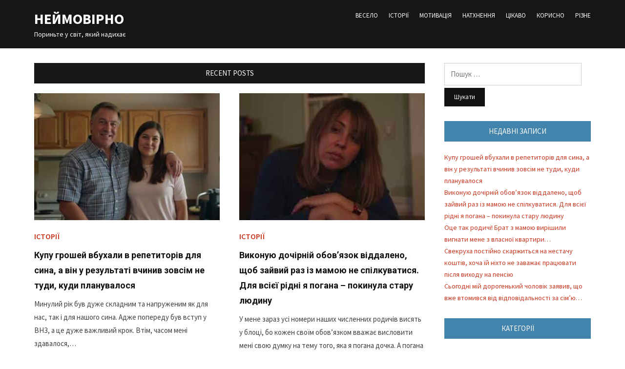

--- FILE ---
content_type: text/html; charset=UTF-8
request_url: https://neimovirno.com.ua/
body_size: 13297
content:
<!DOCTYPE html>
<html lang="uk" prefix="og: http://ogp.me/ns# fb: http://ogp.me/ns/fb#">
<head>
	<meta property="fb:pages" content="103786304324821" />


<meta charset="UTF-8">
<meta name="viewport" content="width=device-width, initial-scale=1">
<link rel="profile" href="http://gmpg.org/xfn/11">

<title>Неймовірно &#8211; Пориньте у світ, який надихає</title>
<meta name='robots' content='max-image-preview:large' />
<link rel='dns-prefetch' href='//static.addtoany.com' />
<link rel='dns-prefetch' href='//connect.facebook.net' />
<link rel='dns-prefetch' href='//fonts.googleapis.com' />
<link rel="alternate" type="application/rss+xml" title="Неймовірно &raquo; стрічка" href="https://neimovirno.com.ua/feed/" />
<link rel="alternate" type="application/rss+xml" title="Неймовірно &raquo; Канал коментарів" href="https://neimovirno.com.ua/comments/feed/" />
<script type="text/javascript">
window._wpemojiSettings = {"baseUrl":"https:\/\/s.w.org\/images\/core\/emoji\/14.0.0\/72x72\/","ext":".png","svgUrl":"https:\/\/s.w.org\/images\/core\/emoji\/14.0.0\/svg\/","svgExt":".svg","source":{"concatemoji":"https:\/\/neimovirno.com.ua\/wp-includes\/js\/wp-emoji-release.min.js?ver=6.3.7"}};
/*! This file is auto-generated */
!function(i,n){var o,s,e;function c(e){try{var t={supportTests:e,timestamp:(new Date).valueOf()};sessionStorage.setItem(o,JSON.stringify(t))}catch(e){}}function p(e,t,n){e.clearRect(0,0,e.canvas.width,e.canvas.height),e.fillText(t,0,0);var t=new Uint32Array(e.getImageData(0,0,e.canvas.width,e.canvas.height).data),r=(e.clearRect(0,0,e.canvas.width,e.canvas.height),e.fillText(n,0,0),new Uint32Array(e.getImageData(0,0,e.canvas.width,e.canvas.height).data));return t.every(function(e,t){return e===r[t]})}function u(e,t,n){switch(t){case"flag":return n(e,"\ud83c\udff3\ufe0f\u200d\u26a7\ufe0f","\ud83c\udff3\ufe0f\u200b\u26a7\ufe0f")?!1:!n(e,"\ud83c\uddfa\ud83c\uddf3","\ud83c\uddfa\u200b\ud83c\uddf3")&&!n(e,"\ud83c\udff4\udb40\udc67\udb40\udc62\udb40\udc65\udb40\udc6e\udb40\udc67\udb40\udc7f","\ud83c\udff4\u200b\udb40\udc67\u200b\udb40\udc62\u200b\udb40\udc65\u200b\udb40\udc6e\u200b\udb40\udc67\u200b\udb40\udc7f");case"emoji":return!n(e,"\ud83e\udef1\ud83c\udffb\u200d\ud83e\udef2\ud83c\udfff","\ud83e\udef1\ud83c\udffb\u200b\ud83e\udef2\ud83c\udfff")}return!1}function f(e,t,n){var r="undefined"!=typeof WorkerGlobalScope&&self instanceof WorkerGlobalScope?new OffscreenCanvas(300,150):i.createElement("canvas"),a=r.getContext("2d",{willReadFrequently:!0}),o=(a.textBaseline="top",a.font="600 32px Arial",{});return e.forEach(function(e){o[e]=t(a,e,n)}),o}function t(e){var t=i.createElement("script");t.src=e,t.defer=!0,i.head.appendChild(t)}"undefined"!=typeof Promise&&(o="wpEmojiSettingsSupports",s=["flag","emoji"],n.supports={everything:!0,everythingExceptFlag:!0},e=new Promise(function(e){i.addEventListener("DOMContentLoaded",e,{once:!0})}),new Promise(function(t){var n=function(){try{var e=JSON.parse(sessionStorage.getItem(o));if("object"==typeof e&&"number"==typeof e.timestamp&&(new Date).valueOf()<e.timestamp+604800&&"object"==typeof e.supportTests)return e.supportTests}catch(e){}return null}();if(!n){if("undefined"!=typeof Worker&&"undefined"!=typeof OffscreenCanvas&&"undefined"!=typeof URL&&URL.createObjectURL&&"undefined"!=typeof Blob)try{var e="postMessage("+f.toString()+"("+[JSON.stringify(s),u.toString(),p.toString()].join(",")+"));",r=new Blob([e],{type:"text/javascript"}),a=new Worker(URL.createObjectURL(r),{name:"wpTestEmojiSupports"});return void(a.onmessage=function(e){c(n=e.data),a.terminate(),t(n)})}catch(e){}c(n=f(s,u,p))}t(n)}).then(function(e){for(var t in e)n.supports[t]=e[t],n.supports.everything=n.supports.everything&&n.supports[t],"flag"!==t&&(n.supports.everythingExceptFlag=n.supports.everythingExceptFlag&&n.supports[t]);n.supports.everythingExceptFlag=n.supports.everythingExceptFlag&&!n.supports.flag,n.DOMReady=!1,n.readyCallback=function(){n.DOMReady=!0}}).then(function(){return e}).then(function(){var e;n.supports.everything||(n.readyCallback(),(e=n.source||{}).concatemoji?t(e.concatemoji):e.wpemoji&&e.twemoji&&(t(e.twemoji),t(e.wpemoji)))}))}((window,document),window._wpemojiSettings);
</script>
<style type="text/css">
img.wp-smiley,
img.emoji {
	display: inline !important;
	border: none !important;
	box-shadow: none !important;
	height: 1em !important;
	width: 1em !important;
	margin: 0 0.07em !important;
	vertical-align: -0.1em !important;
	background: none !important;
	padding: 0 !important;
}
</style>
	<link rel='stylesheet' id='wp-block-library-css' href='https://neimovirno.com.ua/wp-includes/css/dist/block-library/style.min.css?ver=6.3.7' type='text/css' media='all' />
<link rel='stylesheet' id='quads-style-css-css' href='https://neimovirno.com.ua/wp-content/plugins/quick-adsense-reloaded/includes/gutenberg/dist/blocks.style.build.css?ver=2.0.73' type='text/css' media='all' />
<style id='classic-theme-styles-inline-css' type='text/css'>
/*! This file is auto-generated */
.wp-block-button__link{color:#fff;background-color:#32373c;border-radius:9999px;box-shadow:none;text-decoration:none;padding:calc(.667em + 2px) calc(1.333em + 2px);font-size:1.125em}.wp-block-file__button{background:#32373c;color:#fff;text-decoration:none}
</style>
<style id='global-styles-inline-css' type='text/css'>
body{--wp--preset--color--black: #000000;--wp--preset--color--cyan-bluish-gray: #abb8c3;--wp--preset--color--white: #ffffff;--wp--preset--color--pale-pink: #f78da7;--wp--preset--color--vivid-red: #cf2e2e;--wp--preset--color--luminous-vivid-orange: #ff6900;--wp--preset--color--luminous-vivid-amber: #fcb900;--wp--preset--color--light-green-cyan: #7bdcb5;--wp--preset--color--vivid-green-cyan: #00d084;--wp--preset--color--pale-cyan-blue: #8ed1fc;--wp--preset--color--vivid-cyan-blue: #0693e3;--wp--preset--color--vivid-purple: #9b51e0;--wp--preset--gradient--vivid-cyan-blue-to-vivid-purple: linear-gradient(135deg,rgba(6,147,227,1) 0%,rgb(155,81,224) 100%);--wp--preset--gradient--light-green-cyan-to-vivid-green-cyan: linear-gradient(135deg,rgb(122,220,180) 0%,rgb(0,208,130) 100%);--wp--preset--gradient--luminous-vivid-amber-to-luminous-vivid-orange: linear-gradient(135deg,rgba(252,185,0,1) 0%,rgba(255,105,0,1) 100%);--wp--preset--gradient--luminous-vivid-orange-to-vivid-red: linear-gradient(135deg,rgba(255,105,0,1) 0%,rgb(207,46,46) 100%);--wp--preset--gradient--very-light-gray-to-cyan-bluish-gray: linear-gradient(135deg,rgb(238,238,238) 0%,rgb(169,184,195) 100%);--wp--preset--gradient--cool-to-warm-spectrum: linear-gradient(135deg,rgb(74,234,220) 0%,rgb(151,120,209) 20%,rgb(207,42,186) 40%,rgb(238,44,130) 60%,rgb(251,105,98) 80%,rgb(254,248,76) 100%);--wp--preset--gradient--blush-light-purple: linear-gradient(135deg,rgb(255,206,236) 0%,rgb(152,150,240) 100%);--wp--preset--gradient--blush-bordeaux: linear-gradient(135deg,rgb(254,205,165) 0%,rgb(254,45,45) 50%,rgb(107,0,62) 100%);--wp--preset--gradient--luminous-dusk: linear-gradient(135deg,rgb(255,203,112) 0%,rgb(199,81,192) 50%,rgb(65,88,208) 100%);--wp--preset--gradient--pale-ocean: linear-gradient(135deg,rgb(255,245,203) 0%,rgb(182,227,212) 50%,rgb(51,167,181) 100%);--wp--preset--gradient--electric-grass: linear-gradient(135deg,rgb(202,248,128) 0%,rgb(113,206,126) 100%);--wp--preset--gradient--midnight: linear-gradient(135deg,rgb(2,3,129) 0%,rgb(40,116,252) 100%);--wp--preset--font-size--small: 13px;--wp--preset--font-size--medium: 20px;--wp--preset--font-size--large: 36px;--wp--preset--font-size--x-large: 42px;--wp--preset--spacing--20: 0.44rem;--wp--preset--spacing--30: 0.67rem;--wp--preset--spacing--40: 1rem;--wp--preset--spacing--50: 1.5rem;--wp--preset--spacing--60: 2.25rem;--wp--preset--spacing--70: 3.38rem;--wp--preset--spacing--80: 5.06rem;--wp--preset--shadow--natural: 6px 6px 9px rgba(0, 0, 0, 0.2);--wp--preset--shadow--deep: 12px 12px 50px rgba(0, 0, 0, 0.4);--wp--preset--shadow--sharp: 6px 6px 0px rgba(0, 0, 0, 0.2);--wp--preset--shadow--outlined: 6px 6px 0px -3px rgba(255, 255, 255, 1), 6px 6px rgba(0, 0, 0, 1);--wp--preset--shadow--crisp: 6px 6px 0px rgba(0, 0, 0, 1);}:where(.is-layout-flex){gap: 0.5em;}:where(.is-layout-grid){gap: 0.5em;}body .is-layout-flow > .alignleft{float: left;margin-inline-start: 0;margin-inline-end: 2em;}body .is-layout-flow > .alignright{float: right;margin-inline-start: 2em;margin-inline-end: 0;}body .is-layout-flow > .aligncenter{margin-left: auto !important;margin-right: auto !important;}body .is-layout-constrained > .alignleft{float: left;margin-inline-start: 0;margin-inline-end: 2em;}body .is-layout-constrained > .alignright{float: right;margin-inline-start: 2em;margin-inline-end: 0;}body .is-layout-constrained > .aligncenter{margin-left: auto !important;margin-right: auto !important;}body .is-layout-constrained > :where(:not(.alignleft):not(.alignright):not(.alignfull)){max-width: var(--wp--style--global--content-size);margin-left: auto !important;margin-right: auto !important;}body .is-layout-constrained > .alignwide{max-width: var(--wp--style--global--wide-size);}body .is-layout-flex{display: flex;}body .is-layout-flex{flex-wrap: wrap;align-items: center;}body .is-layout-flex > *{margin: 0;}body .is-layout-grid{display: grid;}body .is-layout-grid > *{margin: 0;}:where(.wp-block-columns.is-layout-flex){gap: 2em;}:where(.wp-block-columns.is-layout-grid){gap: 2em;}:where(.wp-block-post-template.is-layout-flex){gap: 1.25em;}:where(.wp-block-post-template.is-layout-grid){gap: 1.25em;}.has-black-color{color: var(--wp--preset--color--black) !important;}.has-cyan-bluish-gray-color{color: var(--wp--preset--color--cyan-bluish-gray) !important;}.has-white-color{color: var(--wp--preset--color--white) !important;}.has-pale-pink-color{color: var(--wp--preset--color--pale-pink) !important;}.has-vivid-red-color{color: var(--wp--preset--color--vivid-red) !important;}.has-luminous-vivid-orange-color{color: var(--wp--preset--color--luminous-vivid-orange) !important;}.has-luminous-vivid-amber-color{color: var(--wp--preset--color--luminous-vivid-amber) !important;}.has-light-green-cyan-color{color: var(--wp--preset--color--light-green-cyan) !important;}.has-vivid-green-cyan-color{color: var(--wp--preset--color--vivid-green-cyan) !important;}.has-pale-cyan-blue-color{color: var(--wp--preset--color--pale-cyan-blue) !important;}.has-vivid-cyan-blue-color{color: var(--wp--preset--color--vivid-cyan-blue) !important;}.has-vivid-purple-color{color: var(--wp--preset--color--vivid-purple) !important;}.has-black-background-color{background-color: var(--wp--preset--color--black) !important;}.has-cyan-bluish-gray-background-color{background-color: var(--wp--preset--color--cyan-bluish-gray) !important;}.has-white-background-color{background-color: var(--wp--preset--color--white) !important;}.has-pale-pink-background-color{background-color: var(--wp--preset--color--pale-pink) !important;}.has-vivid-red-background-color{background-color: var(--wp--preset--color--vivid-red) !important;}.has-luminous-vivid-orange-background-color{background-color: var(--wp--preset--color--luminous-vivid-orange) !important;}.has-luminous-vivid-amber-background-color{background-color: var(--wp--preset--color--luminous-vivid-amber) !important;}.has-light-green-cyan-background-color{background-color: var(--wp--preset--color--light-green-cyan) !important;}.has-vivid-green-cyan-background-color{background-color: var(--wp--preset--color--vivid-green-cyan) !important;}.has-pale-cyan-blue-background-color{background-color: var(--wp--preset--color--pale-cyan-blue) !important;}.has-vivid-cyan-blue-background-color{background-color: var(--wp--preset--color--vivid-cyan-blue) !important;}.has-vivid-purple-background-color{background-color: var(--wp--preset--color--vivid-purple) !important;}.has-black-border-color{border-color: var(--wp--preset--color--black) !important;}.has-cyan-bluish-gray-border-color{border-color: var(--wp--preset--color--cyan-bluish-gray) !important;}.has-white-border-color{border-color: var(--wp--preset--color--white) !important;}.has-pale-pink-border-color{border-color: var(--wp--preset--color--pale-pink) !important;}.has-vivid-red-border-color{border-color: var(--wp--preset--color--vivid-red) !important;}.has-luminous-vivid-orange-border-color{border-color: var(--wp--preset--color--luminous-vivid-orange) !important;}.has-luminous-vivid-amber-border-color{border-color: var(--wp--preset--color--luminous-vivid-amber) !important;}.has-light-green-cyan-border-color{border-color: var(--wp--preset--color--light-green-cyan) !important;}.has-vivid-green-cyan-border-color{border-color: var(--wp--preset--color--vivid-green-cyan) !important;}.has-pale-cyan-blue-border-color{border-color: var(--wp--preset--color--pale-cyan-blue) !important;}.has-vivid-cyan-blue-border-color{border-color: var(--wp--preset--color--vivid-cyan-blue) !important;}.has-vivid-purple-border-color{border-color: var(--wp--preset--color--vivid-purple) !important;}.has-vivid-cyan-blue-to-vivid-purple-gradient-background{background: var(--wp--preset--gradient--vivid-cyan-blue-to-vivid-purple) !important;}.has-light-green-cyan-to-vivid-green-cyan-gradient-background{background: var(--wp--preset--gradient--light-green-cyan-to-vivid-green-cyan) !important;}.has-luminous-vivid-amber-to-luminous-vivid-orange-gradient-background{background: var(--wp--preset--gradient--luminous-vivid-amber-to-luminous-vivid-orange) !important;}.has-luminous-vivid-orange-to-vivid-red-gradient-background{background: var(--wp--preset--gradient--luminous-vivid-orange-to-vivid-red) !important;}.has-very-light-gray-to-cyan-bluish-gray-gradient-background{background: var(--wp--preset--gradient--very-light-gray-to-cyan-bluish-gray) !important;}.has-cool-to-warm-spectrum-gradient-background{background: var(--wp--preset--gradient--cool-to-warm-spectrum) !important;}.has-blush-light-purple-gradient-background{background: var(--wp--preset--gradient--blush-light-purple) !important;}.has-blush-bordeaux-gradient-background{background: var(--wp--preset--gradient--blush-bordeaux) !important;}.has-luminous-dusk-gradient-background{background: var(--wp--preset--gradient--luminous-dusk) !important;}.has-pale-ocean-gradient-background{background: var(--wp--preset--gradient--pale-ocean) !important;}.has-electric-grass-gradient-background{background: var(--wp--preset--gradient--electric-grass) !important;}.has-midnight-gradient-background{background: var(--wp--preset--gradient--midnight) !important;}.has-small-font-size{font-size: var(--wp--preset--font-size--small) !important;}.has-medium-font-size{font-size: var(--wp--preset--font-size--medium) !important;}.has-large-font-size{font-size: var(--wp--preset--font-size--large) !important;}.has-x-large-font-size{font-size: var(--wp--preset--font-size--x-large) !important;}
.wp-block-navigation a:where(:not(.wp-element-button)){color: inherit;}
:where(.wp-block-post-template.is-layout-flex){gap: 1.25em;}:where(.wp-block-post-template.is-layout-grid){gap: 1.25em;}
:where(.wp-block-columns.is-layout-flex){gap: 2em;}:where(.wp-block-columns.is-layout-grid){gap: 2em;}
.wp-block-pullquote{font-size: 1.5em;line-height: 1.6;}
</style>
<link rel='stylesheet' id='spu-public-css-css' href='https://neimovirno.com.ua/wp-content/plugins/popups/public/assets/css/public.css?ver=1.9.3.8' type='text/css' media='all' />
<link rel='stylesheet' id='monograph-style-css' href='https://neimovirno.com.ua/wp-content/themes/monograph/style.css?ver=6.3.7' type='text/css' media='all' />
<link rel='stylesheet' id='genericons-css' href='https://neimovirno.com.ua/wp-content/themes/monograph/genericons/genericons.css?ver=3.3.1' type='text/css' media='all' />
<link rel='stylesheet' id='monograph-webfonts-css' href='//fonts.googleapis.com/css?family=Roboto%3A300%2C400%2C500%2C700%7CSource+Sans+Pro%3A400%2C400italic%2C600%2C600italic%2C700&#038;subset=latin%2Clatin-ext' type='text/css' media='all' />
<link rel='stylesheet' id='addtoany-css' href='https://neimovirno.com.ua/wp-content/plugins/add-to-any/addtoany.min.css?ver=1.16' type='text/css' media='all' />
<style id='addtoany-inline-css' type='text/css'>
@media screen and (max-width:980px){
.a2a_floating_style.a2a_vertical_style{display:none;}
}
</style>
<style id='quads-styles-inline-css' type='text/css'>

    .quads-location ins.adsbygoogle {
        background: transparent !important;
    }
    .quads.quads_ad_container { display: grid; grid-template-columns: auto; grid-gap: 10px; padding: 10px; }
    .grid_image{animation: fadeIn 0.5s;-webkit-animation: fadeIn 0.5s;-moz-animation: fadeIn 0.5s;
        -o-animation: fadeIn 0.5s;-ms-animation: fadeIn 0.5s;}
    .quads-ad-label { font-size: 12px; text-align: center; color: #333;}
    .quads-text-around-ad-label-text_around_left {
        width: 50%;
        float: left;
    }
    .quads-text-around-ad-label-text_around_right {
        width: 50%;
        float: right;
    } 
    .quads_click_impression { display: none;}
</style>
<script id="addtoany-core-js-before" type="text/javascript">
window.a2a_config=window.a2a_config||{};a2a_config.callbacks=[];a2a_config.overlays=[];a2a_config.templates={};a2a_localize = {
	Share: "Поділитися",
	Save: "Зберегти",
	Subscribe: "Підписуватися",
	Email: "Email",
	Bookmark: "Закладка",
	ShowAll: "Показати все",
	ShowLess: "Показати менше",
	FindServices: "Знайти послуг (и)",
	FindAnyServiceToAddTo: "Миттєво знайти будь-яку послугу, щоб додати до",
	PoweredBy: "Працює на",
	ShareViaEmail: "Поділитися через електронну пошту",
	SubscribeViaEmail: "Підпишіться електронною поштою",
	BookmarkInYourBrowser: "Bookmark у вашому браузері",
	BookmarkInstructions: "Натисніть Ctrl + D або \u2318 + D відзначати цю сторінку",
	AddToYourFavorites: "Додати в закладки",
	SendFromWebOrProgram: "Відправити з будь-якої адреси електронної пошти або програма електронної 
пошти",
	EmailProgram: "Програма електронної пошти",
	More: "Більше&amp;#8230;",
	ThanksForSharing: "Дякуємо, що поділились!",
	ThanksForFollowing: "Дякуємо за наступне!"
};

a2a_config.callbacks.push({ready: function(){var d=document;function a(){var c,e=d.createElement("div");e.innerHTML="<div class=\"a2a_kit a2a_kit_size_32 a2a_floating_style a2a_vertical_style\" style=\"margin-left:-64px;top:100px;background-color:transparent;\"><a class=\"a2a_button_facebook\"><\/a><a class=\"a2a_button_twitter\"><\/a><a class=\"a2a_button_email\"><\/a><a class=\"a2a_dd a2a_counter addtoany_share_save addtoany_share\" href=\"https:\/\/www.addtoany.com\/share\"><\/a><\/div>";c=d.querySelector("main, [role=\"main\"], article, .status-publish");if(c)c.appendChild(e.firstChild);a2a.init("page");}if("loading"!==d.readyState)a();else d.addEventListener("DOMContentLoaded",a,false);}});
</script>
<script type='text/javascript' async src='https://static.addtoany.com/menu/page.js' id='addtoany-core-js'></script>
<script type='text/javascript' src='https://neimovirno.com.ua/wp-includes/js/jquery/jquery.min.js?ver=3.7.0' id='jquery-core-js'></script>
<script type='text/javascript' src='https://neimovirno.com.ua/wp-includes/js/jquery/jquery-migrate.min.js?ver=3.4.1' id='jquery-migrate-js'></script>
<script type='text/javascript' async src='https://neimovirno.com.ua/wp-content/plugins/add-to-any/addtoany.min.js?ver=1.1' id='addtoany-jquery-js'></script>
<script type='text/javascript' src='//connect.facebook.net/uk/sdk.js#xfbml=1&#038;version=v2.3' id='spu-facebook-js'></script>
<script type='text/javascript' src='https://neimovirno.com.ua/wp-content/themes/monograph/js/jquery.slicknav.min.js' id='jquery-slicknav-js'></script>
<script type='text/javascript' src='https://neimovirno.com.ua/wp-content/themes/monograph/js/superfish.min.js' id='jquery-superfish-js'></script>
<link rel="https://api.w.org/" href="https://neimovirno.com.ua/wp-json/" /><link rel="EditURI" type="application/rsd+xml" title="RSD" href="https://neimovirno.com.ua/xmlrpc.php?rsd" />
<meta name="generator" content="WordPress 6.3.7" />
		<meta property="fb:pages" content="103786304324821" />
					<meta property="ia:markup_url" content="https://neimovirno.com.ua/2024/10/21/kupu-hroshej-vbukhaly-v-repetytoriv-dlia-syna-a-vin-u-rezultati-vchynyv-zovsim-ne-tudy-kudy-planuvalosia/?ia_markup=1" />
			
		<!-- GA Google Analytics @ https://m0n.co/ga -->
		<script>
			(function(i,s,o,g,r,a,m){i['GoogleAnalyticsObject']=r;i[r]=i[r]||function(){
			(i[r].q=i[r].q||[]).push(arguments)},i[r].l=1*new Date();a=s.createElement(o),
			m=s.getElementsByTagName(o)[0];a.async=1;a.src=g;m.parentNode.insertBefore(a,m)
			})(window,document,'script','https://www.google-analytics.com/analytics.js','ga');
			ga('create', 'UA-158475415-1', 'auto');
			ga('send', 'pageview');
		</script>

	<script type='text/javascript'>document.cookie = 'quads_browser_width='+screen.width;</script><link rel="icon" href="https://neimovirno.com.ua/wp-content/uploads/2020/02/cropped-103-32x32.jpg" sizes="32x32" />
<link rel="icon" href="https://neimovirno.com.ua/wp-content/uploads/2020/02/cropped-103-192x192.jpg" sizes="192x192" />
<link rel="apple-touch-icon" href="https://neimovirno.com.ua/wp-content/uploads/2020/02/cropped-103-180x180.jpg" />
<meta name="msapplication-TileImage" content="https://neimovirno.com.ua/wp-content/uploads/2020/02/cropped-103-270x270.jpg" />

<!-- START - Open Graph and Twitter Card Tags 3.3.0 -->
 <!-- Facebook Open Graph -->
  <meta property="og:locale" content="uk_UA"/>
  <meta property="og:site_name" content="Неймовірно"/>
  <meta property="og:title" content="Неймовірно"/>
  <meta property="og:url" content="https://neimovirno.com.ua"/>
  <meta property="og:type" content="website"/>
  <meta property="og:description" content="Пориньте у світ, який надихає"/>
  <meta property="article:publisher" content="https://www.facebook.com/motivation.ua/"/>
  <meta property="fb:app_id" content="2771170582968453"/>
 <!-- Google+ / Schema.org -->
  <meta itemprop="name" content="Неймовірно"/>
  <meta itemprop="headline" content="Неймовірно"/>
  <meta itemprop="description" content="Пориньте у світ, який надихає"/>
  <!--<meta itemprop="publisher" content="Неймовірно"/>--> <!-- To solve: The attribute publisher.itemtype has an invalid value -->
 <!-- Twitter Cards -->
  <meta name="twitter:title" content="Неймовірно"/>
  <meta name="twitter:url" content="https://neimovirno.com.ua"/>
  <meta name="twitter:description" content="Пориньте у світ, який надихає"/>
  <meta name="twitter:card" content="summary_large_image"/>
 <!-- SEO -->
 <!-- Misc. tags -->
 <!-- is_front_page -->
<!-- END - Open Graph and Twitter Card Tags 3.3.0 -->
	
	
	<script data-ad-client="ca-pub-3940401156949749" async src="https://pagead2.googlesyndication.com/pagead/js/adsbygoogle.js"></script>
	


</head>

<body class="home blog group-blog">

<div id="container">
	<a class="skip-link screen-reader-text" href="#site-main">Skip to content</a>
	<header class="site-header clearfix" role="banner">
	
		<div id="site-header-main">
			<div class="wrapper wrapper-header clearfix">
			
				<div class="site-branding clearfix">
															<p class="site-title"><a href="https://neimovirno.com.ua/" rel="home">Неймовірно</a></p>
					<p class="site-description">Пориньте у світ, який надихає</p>
									</div><!-- .site-branding -->
	
		        		        <div class="navbar-header">

					<div id="menu-main-slick" class="menu-meniu-container"><ul id="menu-slide-in" class="menu"><li id="menu-item-11" class="menu-item menu-item-type-taxonomy menu-item-object-category menu-item-11"><a href="https://neimovirno.com.ua/category/veselo/">ВЕСЕЛО</a></li>
<li id="menu-item-12" class="menu-item menu-item-type-taxonomy menu-item-object-category menu-item-12"><a href="https://neimovirno.com.ua/category/istorii/">ІСТОРІЇ</a></li>
<li id="menu-item-13" class="menu-item menu-item-type-taxonomy menu-item-object-category menu-item-13"><a href="https://neimovirno.com.ua/category/motyvatsiia/">МОТИВАЦІЯ</a></li>
<li id="menu-item-14" class="menu-item menu-item-type-taxonomy menu-item-object-category menu-item-14"><a href="https://neimovirno.com.ua/category/natkhnennia/">НАТХНЕННЯ</a></li>
<li id="menu-item-15" class="menu-item menu-item-type-taxonomy menu-item-object-category menu-item-15"><a href="https://neimovirno.com.ua/category/tsikavo/">ЦІКАВО</a></li>
<li id="menu-item-16" class="menu-item menu-item-type-taxonomy menu-item-object-category menu-item-16"><a href="https://neimovirno.com.ua/category/korysno/">КОРИСНО</a></li>
<li id="menu-item-17" class="menu-item menu-item-type-taxonomy menu-item-object-category menu-item-17"><a href="https://neimovirno.com.ua/category/rizne/">РІЗНЕ</a></li>
</ul></div>
		        </div><!-- .navbar-header -->
		        		
								<nav id="menu-main" role="navigation">
					<div class="wrapper-header-menu clearfix">
						<ul id="menu-main-menu" class="nav navbar-nav dropdown sf-menu"><li class="menu-item menu-item-type-taxonomy menu-item-object-category menu-item-11"><a href="https://neimovirno.com.ua/category/veselo/">ВЕСЕЛО</a></li>
<li class="menu-item menu-item-type-taxonomy menu-item-object-category menu-item-12"><a href="https://neimovirno.com.ua/category/istorii/">ІСТОРІЇ</a></li>
<li class="menu-item menu-item-type-taxonomy menu-item-object-category menu-item-13"><a href="https://neimovirno.com.ua/category/motyvatsiia/">МОТИВАЦІЯ</a></li>
<li class="menu-item menu-item-type-taxonomy menu-item-object-category menu-item-14"><a href="https://neimovirno.com.ua/category/natkhnennia/">НАТХНЕННЯ</a></li>
<li class="menu-item menu-item-type-taxonomy menu-item-object-category menu-item-15"><a href="https://neimovirno.com.ua/category/tsikavo/">ЦІКАВО</a></li>
<li class="menu-item menu-item-type-taxonomy menu-item-object-category menu-item-16"><a href="https://neimovirno.com.ua/category/korysno/">КОРИСНО</a></li>
<li class="menu-item menu-item-type-taxonomy menu-item-object-category menu-item-17"><a href="https://neimovirno.com.ua/category/rizne/">РІЗНЕ</a></li>
</ul>					</div><!-- .wrapper-header-menu .clearfix -->
				</nav><!-- #menu-main -->
								
			</div><!-- .wrapper .wrapper-header -->
		</div><!-- #site-header-main -->

		
	</header><!-- .site-header -->
	<div id="site-main" class="content-home">

		<div class="wrapper wrapper-main clearfix">
		
						
				


	



						
			<main id="site-content" class="site-main" role="main">
			
				<div class="site-content-wrapper clearfix">

										
					
										
						
										
					<p class="widget-title">Recent Posts</p>					
					<ul id="recent-posts" class="ilovewp-posts ilovewp-posts-archive clearfix">
						
												
						


<li class="ilovewp-post ilovewp-post-archive ilovewp-post-1 clearfix post-19536 post type-post status-publish format-standard has-post-thumbnail hentry category-istorii">

	<article id="post-19536">
	
				<div class="post-cover-wrapper">
			<div class="post-cover">
				<a href="https://neimovirno.com.ua/2024/10/21/kupu-hroshej-vbukhaly-v-repetytoriv-dlia-syna-a-vin-u-rezultati-vchynyv-zovsim-ne-tudy-kudy-planuvalosia/" title="Купу грошей вбухали в репетиторів для сина, а він у результаті вчинив зовсім не туди, куди планувалося">
				<img width="380" height="260" src="https://neimovirno.com.ua/wp-content/uploads/2024/10/21102201-380x260.jpg" class="attachment-post-thumbnail size-post-thumbnail wp-post-image" alt="" decoding="async" fetchpriority="high" />				</a>
			</div><!-- .post-cover -->
		</div><!-- .post-cover-wrapper -->
			
		<div class="post-preview">
			<span class="post-meta-category"><a href="https://neimovirno.com.ua/category/istorii/" rel="category tag">ІСТОРІЇ</a></span>
			<h2 class="title-post"><a href="https://neimovirno.com.ua/2024/10/21/kupu-hroshej-vbukhaly-v-repetytoriv-dlia-syna-a-vin-u-rezultati-vchynyv-zovsim-ne-tudy-kudy-planuvalosia/" rel="bookmark">Купу грошей вбухали в репетиторів для сина, а він у результаті вчинив зовсім не туди, куди планувалося</a></h2>			<p class="post-excerpt">Минулий рік був дуже складним та напруженим як для нас, так і для нашого сина. Адже попереду був вступ у ВНЗ, а це дуже важливий крок. Втім, часом мені здавалося,&hellip; <span class="read-more-span"><a href="https://neimovirno.com.ua/2024/10/21/kupu-hroshej-vbukhaly-v-repetytoriv-dlia-syna-a-vin-u-rezultati-vchynyv-zovsim-ne-tudy-kudy-planuvalosia/" class="more-link">Continue reading<span class="screen-reader-text"> "Купу грошей вбухали в репетиторів для сина, а він у результаті вчинив зовсім не туди, куди планувалося"</span> <span class="genericon genericon-next"></span></a></span></p>
			<p class="post-meta">
				<span class="posted-on"><span class="genericon genericon-time"></span> <time class="entry-date published" datetime="2024-10-21T22:46:01+03:00"><a href="https://neimovirno.com.ua/2024/10/21/kupu-hroshej-vbukhaly-v-repetytoriv-dlia-syna-a-vin-u-rezultati-vchynyv-zovsim-ne-tudy-kudy-planuvalosia/" title="Купу грошей вбухали в репетиторів для сина, а він у результаті вчинив зовсім не туди, куди планувалося">1 рік ago</a></time></span>
							</p><!-- .post-meta -->
		</div><!-- .post-preview -->
	
	</article><!-- #post-19536 -->

</li><!-- .ilovewp-post .ilovewp-post-archive .clearfix -->

						
												
						


<li class="ilovewp-post ilovewp-post-archive ilovewp-post-2 clearfix post-19533 post type-post status-publish format-standard has-post-thumbnail hentry category-istorii">

	<article id="post-19533">
	
				<div class="post-cover-wrapper">
			<div class="post-cover">
				<a href="https://neimovirno.com.ua/2024/10/21/vykonuiu-dochirnij-obov-iazok-viddaleno-shchob-zajvyj-raz-iz-mamoiu-ne-spilkuvatysia-dlia-vsiiei-ridni-ia-pohana-pokynula-staru-liudynu/" title="Виконую дочірній обов&#8217;язок віддалено, щоб зайвий раз із мамою не спілкуватися. Для всієї рідні я погана &#8211; покинула стару людину">
				<img width="380" height="260" src="https://neimovirno.com.ua/wp-content/uploads/2024/10/21102138-380x260.jpg" class="attachment-post-thumbnail size-post-thumbnail wp-post-image" alt="" decoding="async" />				</a>
			</div><!-- .post-cover -->
		</div><!-- .post-cover-wrapper -->
			
		<div class="post-preview">
			<span class="post-meta-category"><a href="https://neimovirno.com.ua/category/istorii/" rel="category tag">ІСТОРІЇ</a></span>
			<h2 class="title-post"><a href="https://neimovirno.com.ua/2024/10/21/vykonuiu-dochirnij-obov-iazok-viddaleno-shchob-zajvyj-raz-iz-mamoiu-ne-spilkuvatysia-dlia-vsiiei-ridni-ia-pohana-pokynula-staru-liudynu/" rel="bookmark">Виконую дочірній обов&#8217;язок віддалено, щоб зайвий раз із мамою не спілкуватися. Для всієї рідні я погана &#8211; покинула стару людину</a></h2>			<p class="post-excerpt">У мене зараз усі номери наших численних родичів висять у блоці, бо кожен своїм обов&#8217;язком вважає висловити мені свою думку на тему того, яка я погана дочка. А погана я,&hellip; <span class="read-more-span"><a href="https://neimovirno.com.ua/2024/10/21/vykonuiu-dochirnij-obov-iazok-viddaleno-shchob-zajvyj-raz-iz-mamoiu-ne-spilkuvatysia-dlia-vsiiei-ridni-ia-pohana-pokynula-staru-liudynu/" class="more-link">Continue reading<span class="screen-reader-text"> "Виконую дочірній обов&#8217;язок віддалено, щоб зайвий раз із мамою не спілкуватися. Для всієї рідні я погана &#8211; покинула стару людину"</span> <span class="genericon genericon-next"></span></a></span></p>
			<p class="post-meta">
				<span class="posted-on"><span class="genericon genericon-time"></span> <time class="entry-date published" datetime="2024-10-21T21:39:00+03:00"><a href="https://neimovirno.com.ua/2024/10/21/vykonuiu-dochirnij-obov-iazok-viddaleno-shchob-zajvyj-raz-iz-mamoiu-ne-spilkuvatysia-dlia-vsiiei-ridni-ia-pohana-pokynula-staru-liudynu/" title="Виконую дочірній обов&#8217;язок віддалено, щоб зайвий раз із мамою не спілкуватися. Для всієї рідні я погана &#8211; покинула стару людину">1 рік ago</a></time></span>
							</p><!-- .post-meta -->
		</div><!-- .post-preview -->
	
	</article><!-- #post-19533 -->

</li><!-- .ilovewp-post .ilovewp-post-archive .clearfix -->

						
												
						


<li class="ilovewp-post ilovewp-post-archive ilovewp-post-1 clearfix post-19497 post type-post status-publish format-standard has-post-thumbnail hentry category-istorii">

	<article id="post-19497">
	
				<div class="post-cover-wrapper">
			<div class="post-cover">
				<a href="https://neimovirno.com.ua/2023/09/06/otse-tak-rodychi-brat-z-mamoiu-vyrishyly-vyhnaty-mene-z-vlasnoi-kvartyry/" title="Оце так родичі! Брат з мамою вирішили вигнати мене з власної квартири&#8230;">
				<img width="380" height="260" src="https://neimovirno.com.ua/wp-content/uploads/2023/09/4ktty4_ac1288950456770ee2f9ecac7e81d574f9f6abc7-380x260.jpg" class="attachment-post-thumbnail size-post-thumbnail wp-post-image" alt="" decoding="async" />				</a>
			</div><!-- .post-cover -->
		</div><!-- .post-cover-wrapper -->
			
		<div class="post-preview">
			<span class="post-meta-category"><a href="https://neimovirno.com.ua/category/istorii/" rel="category tag">ІСТОРІЇ</a></span>
			<h2 class="title-post"><a href="https://neimovirno.com.ua/2023/09/06/otse-tak-rodychi-brat-z-mamoiu-vyrishyly-vyhnaty-mene-z-vlasnoi-kvartyry/" rel="bookmark">Оце так родичі! Брат з мамою вирішили вигнати мене з власної квартири&#8230;</a></h2>			<p class="post-excerpt">Ми з мамою і братом маємо квартиру в  центрі Львова, розділену на рівні третини. Навіть у стані, в якому вона тепер перебуває, вартість цієї квартири залишається надзвичайно високою. Ремонт потрібен&hellip; <span class="read-more-span"><a href="https://neimovirno.com.ua/2023/09/06/otse-tak-rodychi-brat-z-mamoiu-vyrishyly-vyhnaty-mene-z-vlasnoi-kvartyry/" class="more-link">Continue reading<span class="screen-reader-text"> "Оце так родичі! Брат з мамою вирішили вигнати мене з власної квартири&#8230;"</span> <span class="genericon genericon-next"></span></a></span></p>
			<p class="post-meta">
				<span class="posted-on"><span class="genericon genericon-time"></span> <time class="entry-date published" datetime="2023-09-06T11:08:14+03:00"><a href="https://neimovirno.com.ua/2023/09/06/otse-tak-rodychi-brat-z-mamoiu-vyrishyly-vyhnaty-mene-z-vlasnoi-kvartyry/" title="Оце так родичі! Брат з мамою вирішили вигнати мене з власної квартири&#8230;">2 роки ago</a></time></span>
							</p><!-- .post-meta -->
		</div><!-- .post-preview -->
	
	</article><!-- #post-19497 -->

</li><!-- .ilovewp-post .ilovewp-post-archive .clearfix -->

						
												
						


<li class="ilovewp-post ilovewp-post-archive ilovewp-post-2 clearfix post-19492 post type-post status-publish format-standard has-post-thumbnail hentry category-istorii">

	<article id="post-19492">
	
				<div class="post-cover-wrapper">
			<div class="post-cover">
				<a href="https://neimovirno.com.ua/2023/09/05/svekrukha-postijno-skarzhytsia-na-nestachu-koshtiv-khocha-ij-nikhto-ne-zavazhaie-pratsiuvaty-pislia-vykhodu-na-pensiiu/" title="Свекруха постійно скаржиться на нестачу коштів, хоча їй ніхто не заважає працювати після виходу на пенсію">
				<img width="380" height="260" src="https://neimovirno.com.ua/wp-content/uploads/2023/09/ew76ge_af28d4d40c10c7e331bd32110956ae84ccb1c6f6-380x260.jpg" class="attachment-post-thumbnail size-post-thumbnail wp-post-image" alt="" decoding="async" loading="lazy" />				</a>
			</div><!-- .post-cover -->
		</div><!-- .post-cover-wrapper -->
			
		<div class="post-preview">
			<span class="post-meta-category"><a href="https://neimovirno.com.ua/category/istorii/" rel="category tag">ІСТОРІЇ</a></span>
			<h2 class="title-post"><a href="https://neimovirno.com.ua/2023/09/05/svekrukha-postijno-skarzhytsia-na-nestachu-koshtiv-khocha-ij-nikhto-ne-zavazhaie-pratsiuvaty-pislia-vykhodu-na-pensiiu/" rel="bookmark">Свекруха постійно скаржиться на нестачу коштів, хоча їй ніхто не заважає працювати після виходу на пенсію</a></h2>			<p class="post-excerpt">Квартира, у якій ми з чоловіком мешкаємо, належить моїм батькам, при цьому мої батьки проживають окремо. Крім того, у них є ще одна квартира, яка здається в оренду. Частину грошей,&hellip; <span class="read-more-span"><a href="https://neimovirno.com.ua/2023/09/05/svekrukha-postijno-skarzhytsia-na-nestachu-koshtiv-khocha-ij-nikhto-ne-zavazhaie-pratsiuvaty-pislia-vykhodu-na-pensiiu/" class="more-link">Continue reading<span class="screen-reader-text"> "Свекруха постійно скаржиться на нестачу коштів, хоча їй ніхто не заважає працювати після виходу на пенсію"</span> <span class="genericon genericon-next"></span></a></span></p>
			<p class="post-meta">
				<span class="posted-on"><span class="genericon genericon-time"></span> <time class="entry-date published" datetime="2023-09-05T18:41:08+03:00"><a href="https://neimovirno.com.ua/2023/09/05/svekrukha-postijno-skarzhytsia-na-nestachu-koshtiv-khocha-ij-nikhto-ne-zavazhaie-pratsiuvaty-pislia-vykhodu-na-pensiiu/" title="Свекруха постійно скаржиться на нестачу коштів, хоча їй ніхто не заважає працювати після виходу на пенсію">2 роки ago</a></time></span>
							</p><!-- .post-meta -->
		</div><!-- .post-preview -->
	
	</article><!-- #post-19492 -->

</li><!-- .ilovewp-post .ilovewp-post-archive .clearfix -->

						
												
						


<li class="ilovewp-post ilovewp-post-archive ilovewp-post-1 clearfix post-19489 post type-post status-publish format-standard has-post-thumbnail hentry category-istorii">

	<article id="post-19489">
	
				<div class="post-cover-wrapper">
			<div class="post-cover">
				<a href="https://neimovirno.com.ua/2023/09/05/sohodni-mij-dorohenkyj-cholovik-zaiavyv-shcho-vzhe-vtomyvsia-vid-vidpovidalnosti-za-sim-iu/" title="Сьогодні мій дорогенький чоловік заявив, що вже втомився від відповідальності за сім&#8217;ю&#8230;">
				<img width="380" height="260" src="https://neimovirno.com.ua/wp-content/uploads/2023/09/obnwrg_3686dbccd283e9f689af73d1b5924c1409e8eec9-380x260.jpg" class="attachment-post-thumbnail size-post-thumbnail wp-post-image" alt="" decoding="async" loading="lazy" />				</a>
			</div><!-- .post-cover -->
		</div><!-- .post-cover-wrapper -->
			
		<div class="post-preview">
			<span class="post-meta-category"><a href="https://neimovirno.com.ua/category/istorii/" rel="category tag">ІСТОРІЇ</a></span>
			<h2 class="title-post"><a href="https://neimovirno.com.ua/2023/09/05/sohodni-mij-dorohenkyj-cholovik-zaiavyv-shcho-vzhe-vtomyvsia-vid-vidpovidalnosti-za-sim-iu/" rel="bookmark">Сьогодні мій дорогенький чоловік заявив, що вже втомився від відповідальності за сім&#8217;ю&#8230;</a></h2>			<p class="post-excerpt">Сьогодні мій дорогенький чоловік заявив, що вже втомився від  відповідальності за сім&#8217;ю через велику кількість фінансових труднощів, включаючи борги. Він запропонував продовжити наше спільне життя ще трохи, а потім подумати&hellip; <span class="read-more-span"><a href="https://neimovirno.com.ua/2023/09/05/sohodni-mij-dorohenkyj-cholovik-zaiavyv-shcho-vzhe-vtomyvsia-vid-vidpovidalnosti-za-sim-iu/" class="more-link">Continue reading<span class="screen-reader-text"> "Сьогодні мій дорогенький чоловік заявив, що вже втомився від відповідальності за сім&#8217;ю&#8230;"</span> <span class="genericon genericon-next"></span></a></span></p>
			<p class="post-meta">
				<span class="posted-on"><span class="genericon genericon-time"></span> <time class="entry-date published" datetime="2023-09-05T11:16:11+03:00"><a href="https://neimovirno.com.ua/2023/09/05/sohodni-mij-dorohenkyj-cholovik-zaiavyv-shcho-vzhe-vtomyvsia-vid-vidpovidalnosti-za-sim-iu/" title="Сьогодні мій дорогенький чоловік заявив, що вже втомився від відповідальності за сім&#8217;ю&#8230;">2 роки ago</a></time></span>
							</p><!-- .post-meta -->
		</div><!-- .post-preview -->
	
	</article><!-- #post-19489 -->

</li><!-- .ilovewp-post .ilovewp-post-archive .clearfix -->

						
												
						


<li class="ilovewp-post ilovewp-post-archive ilovewp-post-2 clearfix post-19485 post type-post status-publish format-standard has-post-thumbnail hentry category-tsikavo">

	<article id="post-19485">
	
				<div class="post-cover-wrapper">
			<div class="post-cover">
				<a href="https://neimovirno.com.ua/2023/08/16/bazhaiu-diznatysia-vid-tykh-khto-khocha-b-raz-opyniavsia-v-roli-kokhanky-shcho-pidshtovkhnulo-vas-do-stosunkiv-iz-odruzhenym-cholovikom/" title="Бажаю дізнатися від тих, хто хоча б раз опинявся в ролі коханки, що підштовхнуло вас до стосунків із одруженим чоловіком?">
				<img width="380" height="260" src="https://neimovirno.com.ua/wp-content/uploads/2023/08/jbumxd_dc5183842552f6ec9b2f859daf7fe4b2164e8c21-380x260.jpg" class="attachment-post-thumbnail size-post-thumbnail wp-post-image" alt="" decoding="async" loading="lazy" />				</a>
			</div><!-- .post-cover -->
		</div><!-- .post-cover-wrapper -->
			
		<div class="post-preview">
			<span class="post-meta-category"><a href="https://neimovirno.com.ua/category/tsikavo/" rel="category tag">ЦІКАВО</a></span>
			<h2 class="title-post"><a href="https://neimovirno.com.ua/2023/08/16/bazhaiu-diznatysia-vid-tykh-khto-khocha-b-raz-opyniavsia-v-roli-kokhanky-shcho-pidshtovkhnulo-vas-do-stosunkiv-iz-odruzhenym-cholovikom/" rel="bookmark">Бажаю дізнатися від тих, хто хоча б раз опинявся в ролі коханки, що підштовхнуло вас до стосунків із одруженим чоловіком?</a></h2>			<p class="post-excerpt">Бажаю дізнатися від тих, хто хоча б раз опинявся в ролі коханки, що підштовхнуло вас до стосунків із одруженим чоловіком? Передусім, слід відзначити, що відгуки можуть бути різними: від великої&hellip; <span class="read-more-span"><a href="https://neimovirno.com.ua/2023/08/16/bazhaiu-diznatysia-vid-tykh-khto-khocha-b-raz-opyniavsia-v-roli-kokhanky-shcho-pidshtovkhnulo-vas-do-stosunkiv-iz-odruzhenym-cholovikom/" class="more-link">Continue reading<span class="screen-reader-text"> "Бажаю дізнатися від тих, хто хоча б раз опинявся в ролі коханки, що підштовхнуло вас до стосунків із одруженим чоловіком?"</span> <span class="genericon genericon-next"></span></a></span></p>
			<p class="post-meta">
				<span class="posted-on"><span class="genericon genericon-time"></span> <time class="entry-date published" datetime="2023-08-16T15:19:40+03:00"><a href="https://neimovirno.com.ua/2023/08/16/bazhaiu-diznatysia-vid-tykh-khto-khocha-b-raz-opyniavsia-v-roli-kokhanky-shcho-pidshtovkhnulo-vas-do-stosunkiv-iz-odruzhenym-cholovikom/" title="Бажаю дізнатися від тих, хто хоча б раз опинявся в ролі коханки, що підштовхнуло вас до стосунків із одруженим чоловіком?">2 роки ago</a></time></span>
							</p><!-- .post-meta -->
		</div><!-- .post-preview -->
	
	</article><!-- #post-19485 -->

</li><!-- .ilovewp-post .ilovewp-post-archive .clearfix -->

						
												
						


<li class="ilovewp-post ilovewp-post-archive ilovewp-post-1 clearfix post-19481 post type-post status-publish format-standard has-post-thumbnail hentry category-tsikavo">

	<article id="post-19481">
	
				<div class="post-cover-wrapper">
			<div class="post-cover">
				<a href="https://neimovirno.com.ua/2023/08/15/zustrichaius-odrazu-z-troma-cholovikamy-rozumiiu-shcho-treba-vybraty-kohos-odnoho-ale-niiak-ne-mozhu-navazhytys/" title="Зустрічаюсь одразу з трьома чоловіками. Розумію, що треба вибрати когось одного, але ніяк не можу наважитись">
				<img width="380" height="260" src="https://neimovirno.com.ua/wp-content/uploads/2023/08/iqio61_664f7ebf72126e1de2244a9ceb68e0938b4e0dc3-380x260.jpg" class="attachment-post-thumbnail size-post-thumbnail wp-post-image" alt="" decoding="async" loading="lazy" />				</a>
			</div><!-- .post-cover -->
		</div><!-- .post-cover-wrapper -->
			
		<div class="post-preview">
			<span class="post-meta-category"><a href="https://neimovirno.com.ua/category/tsikavo/" rel="category tag">ЦІКАВО</a></span>
			<h2 class="title-post"><a href="https://neimovirno.com.ua/2023/08/15/zustrichaius-odrazu-z-troma-cholovikamy-rozumiiu-shcho-treba-vybraty-kohos-odnoho-ale-niiak-ne-mozhu-navazhytys/" rel="bookmark">Зустрічаюсь одразу з трьома чоловіками. Розумію, що треба вибрати когось одного, але ніяк не можу наважитись</a></h2>			<p class="post-excerpt">Мені 31 рік і зараз я в активному пошуку чоловіка для створення родини. Недавно я натрапила на цікавий сайт, де прочитала, що ефективно проводити паралельні побачення з трьома чоловіками. При&hellip; <span class="read-more-span"><a href="https://neimovirno.com.ua/2023/08/15/zustrichaius-odrazu-z-troma-cholovikamy-rozumiiu-shcho-treba-vybraty-kohos-odnoho-ale-niiak-ne-mozhu-navazhytys/" class="more-link">Continue reading<span class="screen-reader-text"> "Зустрічаюсь одразу з трьома чоловіками. Розумію, що треба вибрати когось одного, але ніяк не можу наважитись"</span> <span class="genericon genericon-next"></span></a></span></p>
			<p class="post-meta">
				<span class="posted-on"><span class="genericon genericon-time"></span> <time class="entry-date published" datetime="2023-08-15T15:15:53+03:00"><a href="https://neimovirno.com.ua/2023/08/15/zustrichaius-odrazu-z-troma-cholovikamy-rozumiiu-shcho-treba-vybraty-kohos-odnoho-ale-niiak-ne-mozhu-navazhytys/" title="Зустрічаюсь одразу з трьома чоловіками. Розумію, що треба вибрати когось одного, але ніяк не можу наважитись">2 роки ago</a></time></span>
							</p><!-- .post-meta -->
		</div><!-- .post-preview -->
	
	</article><!-- #post-19481 -->

</li><!-- .ilovewp-post .ilovewp-post-archive .clearfix -->

						
												
						


<li class="ilovewp-post ilovewp-post-archive ilovewp-post-2 clearfix post-19478 post type-post status-publish format-standard has-post-thumbnail hentry category-istorii">

	<article id="post-19478">
	
				<div class="post-cover-wrapper">
			<div class="post-cover">
				<a href="https://neimovirno.com.ua/2023/08/15/ia-zamizhnia-ale-sohodni-cholovik-zaiavyv-shcho-vtomyvsia-vid-simejnoho-zhyttia-i-khoche-buty-vilnym/" title="Я заміжня. Але сьогодні чоловік заявив, що втомився від сімейного життя і хоче бути вільним">
				<img width="380" height="260" src="https://neimovirno.com.ua/wp-content/uploads/2023/08/xk7uqq_29f862975989bf0a5fffa6c89531091fa5b73578-380x260.jpg" class="attachment-post-thumbnail size-post-thumbnail wp-post-image" alt="" decoding="async" loading="lazy" />				</a>
			</div><!-- .post-cover -->
		</div><!-- .post-cover-wrapper -->
			
		<div class="post-preview">
			<span class="post-meta-category"><a href="https://neimovirno.com.ua/category/istorii/" rel="category tag">ІСТОРІЇ</a></span>
			<h2 class="title-post"><a href="https://neimovirno.com.ua/2023/08/15/ia-zamizhnia-ale-sohodni-cholovik-zaiavyv-shcho-vtomyvsia-vid-simejnoho-zhyttia-i-khoche-buty-vilnym/" rel="bookmark">Я заміжня. Але сьогодні чоловік заявив, що втомився від сімейного життя і хоче бути вільним</a></h2>			<p class="post-excerpt">Я перебуваю в шлюбі. Сьогодні мій чоловік заявив, що відчуває виснаженість від відповідальності за родину через масштабні фінансові труднощі, зокрема наявність боргів. Він запропонував продовжити спільне життя на ще якийсь&hellip; <span class="read-more-span"><a href="https://neimovirno.com.ua/2023/08/15/ia-zamizhnia-ale-sohodni-cholovik-zaiavyv-shcho-vtomyvsia-vid-simejnoho-zhyttia-i-khoche-buty-vilnym/" class="more-link">Continue reading<span class="screen-reader-text"> "Я заміжня. Але сьогодні чоловік заявив, що втомився від сімейного життя і хоче бути вільним"</span> <span class="genericon genericon-next"></span></a></span></p>
			<p class="post-meta">
				<span class="posted-on"><span class="genericon genericon-time"></span> <time class="entry-date published" datetime="2023-08-15T14:33:53+03:00"><a href="https://neimovirno.com.ua/2023/08/15/ia-zamizhnia-ale-sohodni-cholovik-zaiavyv-shcho-vtomyvsia-vid-simejnoho-zhyttia-i-khoche-buty-vilnym/" title="Я заміжня. Але сьогодні чоловік заявив, що втомився від сімейного життя і хоче бути вільним">2 роки ago</a></time></span>
							</p><!-- .post-meta -->
		</div><!-- .post-preview -->
	
	</article><!-- #post-19478 -->

</li><!-- .ilovewp-post .ilovewp-post-archive .clearfix -->

						
												
						


<li class="ilovewp-post ilovewp-post-archive ilovewp-post-1 clearfix post-19475 post type-post status-publish format-standard has-post-thumbnail hentry category-istorii">

	<article id="post-19475">
	
				<div class="post-cover-wrapper">
			<div class="post-cover">
				<a href="https://neimovirno.com.ua/2023/08/15/pislia-narodzhennia-nashoi-donky-vse-duzhe-zminylosia-spochatku-ia-ne-mih-zrozumity-prychynu-a-zaraz-ne-znaiu-iak-povernuty-druzhynu/" title="Після народження нашої доньки все дуже змінилося. Спочатку я не міг зрозуміти причину, а зараз не знаю,як повернути дружину">
				<img width="380" height="260" src="https://neimovirno.com.ua/wp-content/uploads/2023/08/ftxaex_c94fdbadb3af418ad6fa71c8e87eea8963741942-380x260.jpg" class="attachment-post-thumbnail size-post-thumbnail wp-post-image" alt="" decoding="async" loading="lazy" />				</a>
			</div><!-- .post-cover -->
		</div><!-- .post-cover-wrapper -->
			
		<div class="post-preview">
			<span class="post-meta-category"><a href="https://neimovirno.com.ua/category/istorii/" rel="category tag">ІСТОРІЇ</a></span>
			<h2 class="title-post"><a href="https://neimovirno.com.ua/2023/08/15/pislia-narodzhennia-nashoi-donky-vse-duzhe-zminylosia-spochatku-ia-ne-mih-zrozumity-prychynu-a-zaraz-ne-znaiu-iak-povernuty-druzhynu/" rel="bookmark">Після народження нашої доньки все дуже змінилося. Спочатку я не міг зрозуміти причину, а зараз не знаю,як повернути дружину</a></h2>			<p class="post-excerpt">Сім років тому я зв&#8217;язав своє життя з дівчиною, до якої відчував напевно найсильніші почуття в своєму житті. Історія нашої пристрасті почалася влітку, коли ми насолоджувались морським бризом і сонячними&hellip; <span class="read-more-span"><a href="https://neimovirno.com.ua/2023/08/15/pislia-narodzhennia-nashoi-donky-vse-duzhe-zminylosia-spochatku-ia-ne-mih-zrozumity-prychynu-a-zaraz-ne-znaiu-iak-povernuty-druzhynu/" class="more-link">Continue reading<span class="screen-reader-text"> "Після народження нашої доньки все дуже змінилося. Спочатку я не міг зрозуміти причину, а зараз не знаю,як повернути дружину"</span> <span class="genericon genericon-next"></span></a></span></p>
			<p class="post-meta">
				<span class="posted-on"><span class="genericon genericon-time"></span> <time class="entry-date published" datetime="2023-08-15T14:01:01+03:00"><a href="https://neimovirno.com.ua/2023/08/15/pislia-narodzhennia-nashoi-donky-vse-duzhe-zminylosia-spochatku-ia-ne-mih-zrozumity-prychynu-a-zaraz-ne-znaiu-iak-povernuty-druzhynu/" title="Після народження нашої доньки все дуже змінилося. Спочатку я не міг зрозуміти причину, а зараз не знаю,як повернути дружину">2 роки ago</a></time></span>
							</p><!-- .post-meta -->
		</div><!-- .post-preview -->
	
	</article><!-- #post-19475 -->

</li><!-- .ilovewp-post .ilovewp-post-archive .clearfix -->

						
												
						


<li class="ilovewp-post ilovewp-post-archive ilovewp-post-2 clearfix post-19472 post type-post status-publish format-standard has-post-thumbnail hentry category-korysno">

	<article id="post-19472">
	
				<div class="post-cover-wrapper">
			<div class="post-cover">
				<a href="https://neimovirno.com.ua/2023/08/13/tsykh-bukv-ne-maie-buty-v-imeni-vashoi-dochky-iakshcho-vy-khochete-shchob-vona-vyrosla-shchaslyvoiu-liudynoiu/" title="Цих букв не має бути в імені вашої дочки, якщо ви хочете, щоб вона виросла щасливою людиною!">
				<img width="380" height="260" src="https://neimovirno.com.ua/wp-content/uploads/2023/08/g8xoxq_2e8e0b57a64f951b1c94105b2c49acf511cf8ada-380x260.jpg" class="attachment-post-thumbnail size-post-thumbnail wp-post-image" alt="" decoding="async" loading="lazy" />				</a>
			</div><!-- .post-cover -->
		</div><!-- .post-cover-wrapper -->
			
		<div class="post-preview">
			<span class="post-meta-category"><a href="https://neimovirno.com.ua/category/korysno/" rel="category tag">КОРИСНО</a></span>
			<h2 class="title-post"><a href="https://neimovirno.com.ua/2023/08/13/tsykh-bukv-ne-maie-buty-v-imeni-vashoi-dochky-iakshcho-vy-khochete-shchob-vona-vyrosla-shchaslyvoiu-liudynoiu/" rel="bookmark">Цих букв не має бути в імені вашої дочки, якщо ви хочете, щоб вона виросла щасливою людиною!</a></h2>			<p class="post-excerpt">Кожна мама хоче назвати свою дитину якнайкрасивішим і найкращим іменем. Проте, вибираючи ім&#8217;я, важливо ставитися до цього завдання з відповідальністю, аналізуючи не лише загальні характеристики, але й кожну окрему літеру.&hellip; <span class="read-more-span"><a href="https://neimovirno.com.ua/2023/08/13/tsykh-bukv-ne-maie-buty-v-imeni-vashoi-dochky-iakshcho-vy-khochete-shchob-vona-vyrosla-shchaslyvoiu-liudynoiu/" class="more-link">Continue reading<span class="screen-reader-text"> "Цих букв не має бути в імені вашої дочки, якщо ви хочете, щоб вона виросла щасливою людиною!"</span> <span class="genericon genericon-next"></span></a></span></p>
			<p class="post-meta">
				<span class="posted-on"><span class="genericon genericon-time"></span> <time class="entry-date published" datetime="2023-08-13T08:56:18+03:00"><a href="https://neimovirno.com.ua/2023/08/13/tsykh-bukv-ne-maie-buty-v-imeni-vashoi-dochky-iakshcho-vy-khochete-shchob-vona-vyrosla-shchaslyvoiu-liudynoiu/" title="Цих букв не має бути в імені вашої дочки, якщо ви хочете, щоб вона виросла щасливою людиною!">2 роки ago</a></time></span>
							</p><!-- .post-meta -->
		</div><!-- .post-preview -->
	
	</article><!-- #post-19472 -->

</li><!-- .ilovewp-post .ilovewp-post-archive .clearfix -->

						
												
					</ul><!-- .ilovewp-posts .ilovewp-posts-archive -->

					
	<nav class="navigation posts-navigation" aria-label="Записи">
		<h2 class="screen-reader-text">Навігація записів</h2>
		<div class="nav-links"><div class="nav-previous"><a href="https://neimovirno.com.ua/page/2/" ><span class="nav-link-label"><span class="genericon genericon-previous"></span></span>Older Posts</a></div></div>
	</nav>			
					
				</div><!-- .site-content-wrapper .clearfix -->
			
			</main><!-- #site-content -->
			
			
<aside id="site-aside" role="complementary">

	<div class="site-aside-wrapper clearfix">
	
		<div id="search-2" class="widget widget_search"><form role="search" method="get" class="search-form" action="https://neimovirno.com.ua/">
				<label>
					<span class="screen-reader-text">Пошук:</span>
					<input type="search" class="search-field" placeholder="Пошук &hellip;" value="" name="s" />
				</label>
				<input type="submit" class="search-submit" value="Шукати" />
			</form></div>
		<div id="recent-posts-2" class="widget widget_recent_entries">
		<p class="widget-title">Недавні записи</p>
		<ul>
											<li>
					<a href="https://neimovirno.com.ua/2024/10/21/kupu-hroshej-vbukhaly-v-repetytoriv-dlia-syna-a-vin-u-rezultati-vchynyv-zovsim-ne-tudy-kudy-planuvalosia/">Купу грошей вбухали в репетиторів для сина, а він у результаті вчинив зовсім не туди, куди планувалося</a>
									</li>
											<li>
					<a href="https://neimovirno.com.ua/2024/10/21/vykonuiu-dochirnij-obov-iazok-viddaleno-shchob-zajvyj-raz-iz-mamoiu-ne-spilkuvatysia-dlia-vsiiei-ridni-ia-pohana-pokynula-staru-liudynu/">Виконую дочірній обов&#8217;язок віддалено, щоб зайвий раз із мамою не спілкуватися. Для всієї рідні я погана &#8211; покинула стару людину</a>
									</li>
											<li>
					<a href="https://neimovirno.com.ua/2023/09/06/otse-tak-rodychi-brat-z-mamoiu-vyrishyly-vyhnaty-mene-z-vlasnoi-kvartyry/">Оце так родичі! Брат з мамою вирішили вигнати мене з власної квартири&#8230;</a>
									</li>
											<li>
					<a href="https://neimovirno.com.ua/2023/09/05/svekrukha-postijno-skarzhytsia-na-nestachu-koshtiv-khocha-ij-nikhto-ne-zavazhaie-pratsiuvaty-pislia-vykhodu-na-pensiiu/">Свекруха постійно скаржиться на нестачу коштів, хоча їй ніхто не заважає працювати після виходу на пенсію</a>
									</li>
											<li>
					<a href="https://neimovirno.com.ua/2023/09/05/sohodni-mij-dorohenkyj-cholovik-zaiavyv-shcho-vzhe-vtomyvsia-vid-vidpovidalnosti-za-sim-iu/">Сьогодні мій дорогенький чоловік заявив, що вже втомився від відповідальності за сім&#8217;ю&#8230;</a>
									</li>
					</ul>

		</div><div id="categories-2" class="widget widget_categories"><p class="widget-title">Категорії</p>
			<ul>
					<li class="cat-item cat-item-1"><a href="https://neimovirno.com.ua/category/%d0%b1%d0%b5%d0%b7-%d0%ba%d0%b0%d1%82%d0%b5%d0%b3%d0%be%d1%80%d1%96%d1%97/">Без категорії</a>
</li>
	<li class="cat-item cat-item-2"><a href="https://neimovirno.com.ua/category/veselo/">ВЕСЕЛО</a>
</li>
	<li class="cat-item cat-item-3"><a href="https://neimovirno.com.ua/category/istorii/">ІСТОРІЇ</a>
</li>
	<li class="cat-item cat-item-7"><a href="https://neimovirno.com.ua/category/korysno/">КОРИСНО</a>
</li>
	<li class="cat-item cat-item-4"><a href="https://neimovirno.com.ua/category/motyvatsiia/">МОТИВАЦІЯ</a>
</li>
	<li class="cat-item cat-item-5"><a href="https://neimovirno.com.ua/category/natkhnennia/">НАТХНЕННЯ</a>
</li>
	<li class="cat-item cat-item-8"><a href="https://neimovirno.com.ua/category/rizne/">РІЗНЕ</a>
</li>
	<li class="cat-item cat-item-6"><a href="https://neimovirno.com.ua/category/tsikavo/">ЦІКАВО</a>
</li>
			</ul>

			</div>		
	</div><!-- .site-aside-wrapper .clearfix -->

</aside><!-- #site-aside -->		
		</div><!-- .wrapper .wrapper-main -->

	</div><!-- #site-main -->


	<footer class="site-footer" role="contentinfo">
	
		<div class="wrapper wrapper-footer">

			

<div id="site-tertiary" class="pre-footer" role="complementary">

	<div class="ilovewp-columns ilovewp-columns-4 clearfix">
	
		<div class="ilovewp-column ilovewp-column-1">
		
			<div class="ilovewp-column-wrapper clearfix">
			
							
			</div><!-- .ilovewp-column-wrapper -->
		
		</div><!-- .ilovewp-column .ilovewp-column-1 -->
		
		<div class="ilovewp-column ilovewp-column-2">
		
			<div class="ilovewp-column-wrapper clearfix">
			
							
			</div><!-- .ilovewp-column-wrapper -->
		
		</div><!-- .ilovewp-column .ilovewp-column-2 -->
		
		<div class="ilovewp-column ilovewp-column-3">
		
			<div class="ilovewp-column-wrapper clearfix">
			
							
			</div><!-- .ilovewp-column-wrapper -->
		
		</div><!-- .ilovewp-column .ilovewp-column-3 -->
		
		<div class="ilovewp-column ilovewp-column-4">
		
			<div class="ilovewp-column-wrapper clearfix">
			
									<div id="block-3" class="widget widget_block widget_text">
<p><a href="https://neimovirno.com.ua/polityka-konfidentsijnosti-privacy-policy-ta-pravyla-korystuvannia-sajtom/" data-type="URL" data-id="https://neimovirno.com.ua/polityka-konfidentsijnosti-privacy-policy-ta-pravyla-korystuvannia-sajtom/">Правила конфіденційності</a></p>
</div>							
			</div><!-- .ilovewp-column-wrapper -->
		
		</div><!-- .ilovewp-column .ilovewp-column-4 -->
	
	</div><!-- .ilovewp-columns .ilovewp-columns-4 -->

</div><!-- #site-tertiary -->

			
			<div class="wrapper-copy">
				<p class="copy">Copyright &copy; 2026 Неймовірно. All Rights Reserved. </p>
				<p class="copy-ilovewp"><span class="theme-credit">Theme by<a href="https://www.ilovewp.com/" rel="nofollow external designer noopener" class="footer-logo-ilovewp"><img src="https://neimovirno.com.ua/wp-content/themes/monograph/images/ilovewp-logo-white.png" width="51" height="11" alt="Magazine WordPress Themes" /></a></span></p>
			</div><!-- .wrapper-copy -->

		</div><!-- .wrapper .wrapper-footer -->
	
	</footer><!-- .site-footer -->

</div><!-- end #container -->

<script type='text/javascript' id='spu-public-js-extra'>
/* <![CDATA[ */
var spuvar = {"is_admin":"","disable_style":"","ajax_mode":"","ajax_url":"https:\/\/neimovirno.com.ua\/wp-admin\/admin-ajax.php","ajax_mode_url":"https:\/\/neimovirno.com.ua\/?spu_action=spu_load","pid":"0","is_front_page":"1","is_category":"","site_url":"https:\/\/neimovirno.com.ua","is_archive":"","is_search":"","is_preview":"","seconds_confirmation_close":"5"};
var spuvar_social = {"facebook":"1"};
/* ]]> */
</script>
<script type='text/javascript' src='https://neimovirno.com.ua/wp-content/plugins/popups/public/assets/js/public.js?ver=1.9.3.8' id='spu-public-js'></script>
<script type='text/javascript' id='monograph-scripts-js-extra'>
/* <![CDATA[ */
var monographStrings = {"slicknav_menu_home":"HOME"};
/* ]]> */
</script>
<script type='text/javascript' src='https://neimovirno.com.ua/wp-content/themes/monograph/js/monograph.js?ver=20180914' id='monograph-scripts-js'></script>
<script type='text/javascript' src='https://neimovirno.com.ua/wp-content/plugins/quick-adsense-reloaded/assets/js/ads.js?ver=2.0.73' id='quads-ads-js'></script>

</body>
</html>

--- FILE ---
content_type: text/html; charset=utf-8
request_url: https://www.google.com/recaptcha/api2/aframe
body_size: 265
content:
<!DOCTYPE HTML><html><head><meta http-equiv="content-type" content="text/html; charset=UTF-8"></head><body><script nonce="q1elLd2OSYmwpKPb4tiR3w">/** Anti-fraud and anti-abuse applications only. See google.com/recaptcha */ try{var clients={'sodar':'https://pagead2.googlesyndication.com/pagead/sodar?'};window.addEventListener("message",function(a){try{if(a.source===window.parent){var b=JSON.parse(a.data);var c=clients[b['id']];if(c){var d=document.createElement('img');d.src=c+b['params']+'&rc='+(localStorage.getItem("rc::a")?sessionStorage.getItem("rc::b"):"");window.document.body.appendChild(d);sessionStorage.setItem("rc::e",parseInt(sessionStorage.getItem("rc::e")||0)+1);localStorage.setItem("rc::h",'1768860836855');}}}catch(b){}});window.parent.postMessage("_grecaptcha_ready", "*");}catch(b){}</script></body></html>